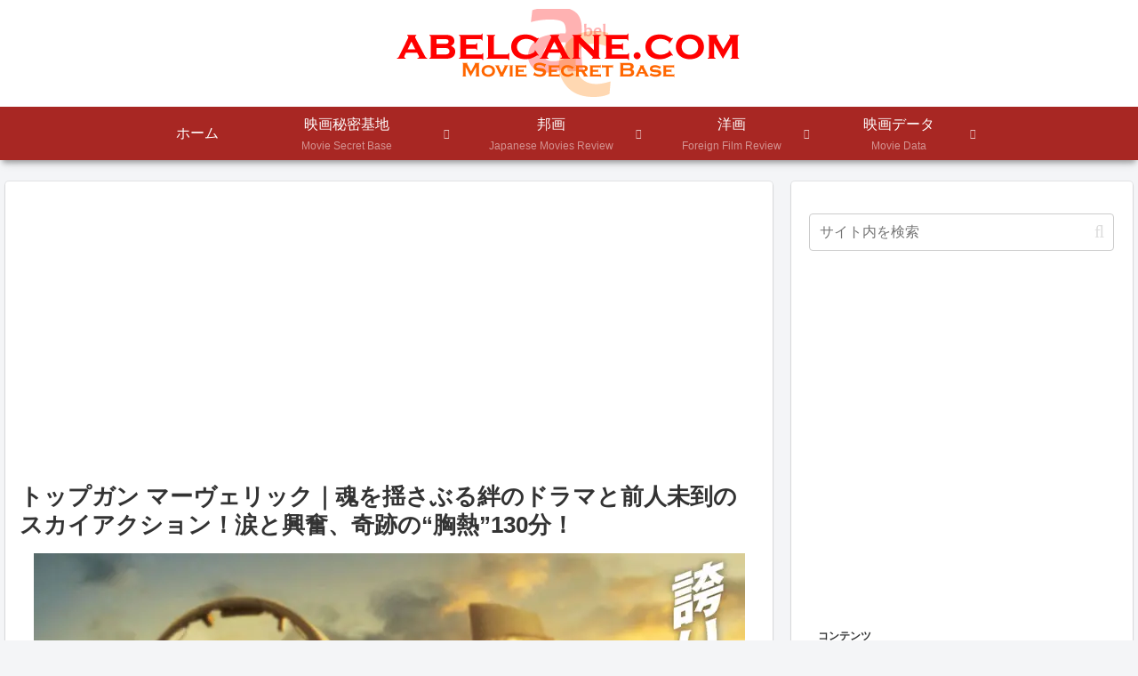

--- FILE ---
content_type: text/html; charset=utf-8
request_url: https://www.google.com/recaptcha/api2/anchor?ar=1&k=6Lc2dHghAAAAAI7Rqq5ZiDPKusGBCqC9bM-ABwJA&co=aHR0cHM6Ly93d3cuYWJlbGNhbmUuY29tOjQ0Mw..&hl=en&v=PoyoqOPhxBO7pBk68S4YbpHZ&size=invisible&anchor-ms=20000&execute-ms=30000&cb=gz1ugbtdrkic
body_size: 48564
content:
<!DOCTYPE HTML><html dir="ltr" lang="en"><head><meta http-equiv="Content-Type" content="text/html; charset=UTF-8">
<meta http-equiv="X-UA-Compatible" content="IE=edge">
<title>reCAPTCHA</title>
<style type="text/css">
/* cyrillic-ext */
@font-face {
  font-family: 'Roboto';
  font-style: normal;
  font-weight: 400;
  font-stretch: 100%;
  src: url(//fonts.gstatic.com/s/roboto/v48/KFO7CnqEu92Fr1ME7kSn66aGLdTylUAMa3GUBHMdazTgWw.woff2) format('woff2');
  unicode-range: U+0460-052F, U+1C80-1C8A, U+20B4, U+2DE0-2DFF, U+A640-A69F, U+FE2E-FE2F;
}
/* cyrillic */
@font-face {
  font-family: 'Roboto';
  font-style: normal;
  font-weight: 400;
  font-stretch: 100%;
  src: url(//fonts.gstatic.com/s/roboto/v48/KFO7CnqEu92Fr1ME7kSn66aGLdTylUAMa3iUBHMdazTgWw.woff2) format('woff2');
  unicode-range: U+0301, U+0400-045F, U+0490-0491, U+04B0-04B1, U+2116;
}
/* greek-ext */
@font-face {
  font-family: 'Roboto';
  font-style: normal;
  font-weight: 400;
  font-stretch: 100%;
  src: url(//fonts.gstatic.com/s/roboto/v48/KFO7CnqEu92Fr1ME7kSn66aGLdTylUAMa3CUBHMdazTgWw.woff2) format('woff2');
  unicode-range: U+1F00-1FFF;
}
/* greek */
@font-face {
  font-family: 'Roboto';
  font-style: normal;
  font-weight: 400;
  font-stretch: 100%;
  src: url(//fonts.gstatic.com/s/roboto/v48/KFO7CnqEu92Fr1ME7kSn66aGLdTylUAMa3-UBHMdazTgWw.woff2) format('woff2');
  unicode-range: U+0370-0377, U+037A-037F, U+0384-038A, U+038C, U+038E-03A1, U+03A3-03FF;
}
/* math */
@font-face {
  font-family: 'Roboto';
  font-style: normal;
  font-weight: 400;
  font-stretch: 100%;
  src: url(//fonts.gstatic.com/s/roboto/v48/KFO7CnqEu92Fr1ME7kSn66aGLdTylUAMawCUBHMdazTgWw.woff2) format('woff2');
  unicode-range: U+0302-0303, U+0305, U+0307-0308, U+0310, U+0312, U+0315, U+031A, U+0326-0327, U+032C, U+032F-0330, U+0332-0333, U+0338, U+033A, U+0346, U+034D, U+0391-03A1, U+03A3-03A9, U+03B1-03C9, U+03D1, U+03D5-03D6, U+03F0-03F1, U+03F4-03F5, U+2016-2017, U+2034-2038, U+203C, U+2040, U+2043, U+2047, U+2050, U+2057, U+205F, U+2070-2071, U+2074-208E, U+2090-209C, U+20D0-20DC, U+20E1, U+20E5-20EF, U+2100-2112, U+2114-2115, U+2117-2121, U+2123-214F, U+2190, U+2192, U+2194-21AE, U+21B0-21E5, U+21F1-21F2, U+21F4-2211, U+2213-2214, U+2216-22FF, U+2308-230B, U+2310, U+2319, U+231C-2321, U+2336-237A, U+237C, U+2395, U+239B-23B7, U+23D0, U+23DC-23E1, U+2474-2475, U+25AF, U+25B3, U+25B7, U+25BD, U+25C1, U+25CA, U+25CC, U+25FB, U+266D-266F, U+27C0-27FF, U+2900-2AFF, U+2B0E-2B11, U+2B30-2B4C, U+2BFE, U+3030, U+FF5B, U+FF5D, U+1D400-1D7FF, U+1EE00-1EEFF;
}
/* symbols */
@font-face {
  font-family: 'Roboto';
  font-style: normal;
  font-weight: 400;
  font-stretch: 100%;
  src: url(//fonts.gstatic.com/s/roboto/v48/KFO7CnqEu92Fr1ME7kSn66aGLdTylUAMaxKUBHMdazTgWw.woff2) format('woff2');
  unicode-range: U+0001-000C, U+000E-001F, U+007F-009F, U+20DD-20E0, U+20E2-20E4, U+2150-218F, U+2190, U+2192, U+2194-2199, U+21AF, U+21E6-21F0, U+21F3, U+2218-2219, U+2299, U+22C4-22C6, U+2300-243F, U+2440-244A, U+2460-24FF, U+25A0-27BF, U+2800-28FF, U+2921-2922, U+2981, U+29BF, U+29EB, U+2B00-2BFF, U+4DC0-4DFF, U+FFF9-FFFB, U+10140-1018E, U+10190-1019C, U+101A0, U+101D0-101FD, U+102E0-102FB, U+10E60-10E7E, U+1D2C0-1D2D3, U+1D2E0-1D37F, U+1F000-1F0FF, U+1F100-1F1AD, U+1F1E6-1F1FF, U+1F30D-1F30F, U+1F315, U+1F31C, U+1F31E, U+1F320-1F32C, U+1F336, U+1F378, U+1F37D, U+1F382, U+1F393-1F39F, U+1F3A7-1F3A8, U+1F3AC-1F3AF, U+1F3C2, U+1F3C4-1F3C6, U+1F3CA-1F3CE, U+1F3D4-1F3E0, U+1F3ED, U+1F3F1-1F3F3, U+1F3F5-1F3F7, U+1F408, U+1F415, U+1F41F, U+1F426, U+1F43F, U+1F441-1F442, U+1F444, U+1F446-1F449, U+1F44C-1F44E, U+1F453, U+1F46A, U+1F47D, U+1F4A3, U+1F4B0, U+1F4B3, U+1F4B9, U+1F4BB, U+1F4BF, U+1F4C8-1F4CB, U+1F4D6, U+1F4DA, U+1F4DF, U+1F4E3-1F4E6, U+1F4EA-1F4ED, U+1F4F7, U+1F4F9-1F4FB, U+1F4FD-1F4FE, U+1F503, U+1F507-1F50B, U+1F50D, U+1F512-1F513, U+1F53E-1F54A, U+1F54F-1F5FA, U+1F610, U+1F650-1F67F, U+1F687, U+1F68D, U+1F691, U+1F694, U+1F698, U+1F6AD, U+1F6B2, U+1F6B9-1F6BA, U+1F6BC, U+1F6C6-1F6CF, U+1F6D3-1F6D7, U+1F6E0-1F6EA, U+1F6F0-1F6F3, U+1F6F7-1F6FC, U+1F700-1F7FF, U+1F800-1F80B, U+1F810-1F847, U+1F850-1F859, U+1F860-1F887, U+1F890-1F8AD, U+1F8B0-1F8BB, U+1F8C0-1F8C1, U+1F900-1F90B, U+1F93B, U+1F946, U+1F984, U+1F996, U+1F9E9, U+1FA00-1FA6F, U+1FA70-1FA7C, U+1FA80-1FA89, U+1FA8F-1FAC6, U+1FACE-1FADC, U+1FADF-1FAE9, U+1FAF0-1FAF8, U+1FB00-1FBFF;
}
/* vietnamese */
@font-face {
  font-family: 'Roboto';
  font-style: normal;
  font-weight: 400;
  font-stretch: 100%;
  src: url(//fonts.gstatic.com/s/roboto/v48/KFO7CnqEu92Fr1ME7kSn66aGLdTylUAMa3OUBHMdazTgWw.woff2) format('woff2');
  unicode-range: U+0102-0103, U+0110-0111, U+0128-0129, U+0168-0169, U+01A0-01A1, U+01AF-01B0, U+0300-0301, U+0303-0304, U+0308-0309, U+0323, U+0329, U+1EA0-1EF9, U+20AB;
}
/* latin-ext */
@font-face {
  font-family: 'Roboto';
  font-style: normal;
  font-weight: 400;
  font-stretch: 100%;
  src: url(//fonts.gstatic.com/s/roboto/v48/KFO7CnqEu92Fr1ME7kSn66aGLdTylUAMa3KUBHMdazTgWw.woff2) format('woff2');
  unicode-range: U+0100-02BA, U+02BD-02C5, U+02C7-02CC, U+02CE-02D7, U+02DD-02FF, U+0304, U+0308, U+0329, U+1D00-1DBF, U+1E00-1E9F, U+1EF2-1EFF, U+2020, U+20A0-20AB, U+20AD-20C0, U+2113, U+2C60-2C7F, U+A720-A7FF;
}
/* latin */
@font-face {
  font-family: 'Roboto';
  font-style: normal;
  font-weight: 400;
  font-stretch: 100%;
  src: url(//fonts.gstatic.com/s/roboto/v48/KFO7CnqEu92Fr1ME7kSn66aGLdTylUAMa3yUBHMdazQ.woff2) format('woff2');
  unicode-range: U+0000-00FF, U+0131, U+0152-0153, U+02BB-02BC, U+02C6, U+02DA, U+02DC, U+0304, U+0308, U+0329, U+2000-206F, U+20AC, U+2122, U+2191, U+2193, U+2212, U+2215, U+FEFF, U+FFFD;
}
/* cyrillic-ext */
@font-face {
  font-family: 'Roboto';
  font-style: normal;
  font-weight: 500;
  font-stretch: 100%;
  src: url(//fonts.gstatic.com/s/roboto/v48/KFO7CnqEu92Fr1ME7kSn66aGLdTylUAMa3GUBHMdazTgWw.woff2) format('woff2');
  unicode-range: U+0460-052F, U+1C80-1C8A, U+20B4, U+2DE0-2DFF, U+A640-A69F, U+FE2E-FE2F;
}
/* cyrillic */
@font-face {
  font-family: 'Roboto';
  font-style: normal;
  font-weight: 500;
  font-stretch: 100%;
  src: url(//fonts.gstatic.com/s/roboto/v48/KFO7CnqEu92Fr1ME7kSn66aGLdTylUAMa3iUBHMdazTgWw.woff2) format('woff2');
  unicode-range: U+0301, U+0400-045F, U+0490-0491, U+04B0-04B1, U+2116;
}
/* greek-ext */
@font-face {
  font-family: 'Roboto';
  font-style: normal;
  font-weight: 500;
  font-stretch: 100%;
  src: url(//fonts.gstatic.com/s/roboto/v48/KFO7CnqEu92Fr1ME7kSn66aGLdTylUAMa3CUBHMdazTgWw.woff2) format('woff2');
  unicode-range: U+1F00-1FFF;
}
/* greek */
@font-face {
  font-family: 'Roboto';
  font-style: normal;
  font-weight: 500;
  font-stretch: 100%;
  src: url(//fonts.gstatic.com/s/roboto/v48/KFO7CnqEu92Fr1ME7kSn66aGLdTylUAMa3-UBHMdazTgWw.woff2) format('woff2');
  unicode-range: U+0370-0377, U+037A-037F, U+0384-038A, U+038C, U+038E-03A1, U+03A3-03FF;
}
/* math */
@font-face {
  font-family: 'Roboto';
  font-style: normal;
  font-weight: 500;
  font-stretch: 100%;
  src: url(//fonts.gstatic.com/s/roboto/v48/KFO7CnqEu92Fr1ME7kSn66aGLdTylUAMawCUBHMdazTgWw.woff2) format('woff2');
  unicode-range: U+0302-0303, U+0305, U+0307-0308, U+0310, U+0312, U+0315, U+031A, U+0326-0327, U+032C, U+032F-0330, U+0332-0333, U+0338, U+033A, U+0346, U+034D, U+0391-03A1, U+03A3-03A9, U+03B1-03C9, U+03D1, U+03D5-03D6, U+03F0-03F1, U+03F4-03F5, U+2016-2017, U+2034-2038, U+203C, U+2040, U+2043, U+2047, U+2050, U+2057, U+205F, U+2070-2071, U+2074-208E, U+2090-209C, U+20D0-20DC, U+20E1, U+20E5-20EF, U+2100-2112, U+2114-2115, U+2117-2121, U+2123-214F, U+2190, U+2192, U+2194-21AE, U+21B0-21E5, U+21F1-21F2, U+21F4-2211, U+2213-2214, U+2216-22FF, U+2308-230B, U+2310, U+2319, U+231C-2321, U+2336-237A, U+237C, U+2395, U+239B-23B7, U+23D0, U+23DC-23E1, U+2474-2475, U+25AF, U+25B3, U+25B7, U+25BD, U+25C1, U+25CA, U+25CC, U+25FB, U+266D-266F, U+27C0-27FF, U+2900-2AFF, U+2B0E-2B11, U+2B30-2B4C, U+2BFE, U+3030, U+FF5B, U+FF5D, U+1D400-1D7FF, U+1EE00-1EEFF;
}
/* symbols */
@font-face {
  font-family: 'Roboto';
  font-style: normal;
  font-weight: 500;
  font-stretch: 100%;
  src: url(//fonts.gstatic.com/s/roboto/v48/KFO7CnqEu92Fr1ME7kSn66aGLdTylUAMaxKUBHMdazTgWw.woff2) format('woff2');
  unicode-range: U+0001-000C, U+000E-001F, U+007F-009F, U+20DD-20E0, U+20E2-20E4, U+2150-218F, U+2190, U+2192, U+2194-2199, U+21AF, U+21E6-21F0, U+21F3, U+2218-2219, U+2299, U+22C4-22C6, U+2300-243F, U+2440-244A, U+2460-24FF, U+25A0-27BF, U+2800-28FF, U+2921-2922, U+2981, U+29BF, U+29EB, U+2B00-2BFF, U+4DC0-4DFF, U+FFF9-FFFB, U+10140-1018E, U+10190-1019C, U+101A0, U+101D0-101FD, U+102E0-102FB, U+10E60-10E7E, U+1D2C0-1D2D3, U+1D2E0-1D37F, U+1F000-1F0FF, U+1F100-1F1AD, U+1F1E6-1F1FF, U+1F30D-1F30F, U+1F315, U+1F31C, U+1F31E, U+1F320-1F32C, U+1F336, U+1F378, U+1F37D, U+1F382, U+1F393-1F39F, U+1F3A7-1F3A8, U+1F3AC-1F3AF, U+1F3C2, U+1F3C4-1F3C6, U+1F3CA-1F3CE, U+1F3D4-1F3E0, U+1F3ED, U+1F3F1-1F3F3, U+1F3F5-1F3F7, U+1F408, U+1F415, U+1F41F, U+1F426, U+1F43F, U+1F441-1F442, U+1F444, U+1F446-1F449, U+1F44C-1F44E, U+1F453, U+1F46A, U+1F47D, U+1F4A3, U+1F4B0, U+1F4B3, U+1F4B9, U+1F4BB, U+1F4BF, U+1F4C8-1F4CB, U+1F4D6, U+1F4DA, U+1F4DF, U+1F4E3-1F4E6, U+1F4EA-1F4ED, U+1F4F7, U+1F4F9-1F4FB, U+1F4FD-1F4FE, U+1F503, U+1F507-1F50B, U+1F50D, U+1F512-1F513, U+1F53E-1F54A, U+1F54F-1F5FA, U+1F610, U+1F650-1F67F, U+1F687, U+1F68D, U+1F691, U+1F694, U+1F698, U+1F6AD, U+1F6B2, U+1F6B9-1F6BA, U+1F6BC, U+1F6C6-1F6CF, U+1F6D3-1F6D7, U+1F6E0-1F6EA, U+1F6F0-1F6F3, U+1F6F7-1F6FC, U+1F700-1F7FF, U+1F800-1F80B, U+1F810-1F847, U+1F850-1F859, U+1F860-1F887, U+1F890-1F8AD, U+1F8B0-1F8BB, U+1F8C0-1F8C1, U+1F900-1F90B, U+1F93B, U+1F946, U+1F984, U+1F996, U+1F9E9, U+1FA00-1FA6F, U+1FA70-1FA7C, U+1FA80-1FA89, U+1FA8F-1FAC6, U+1FACE-1FADC, U+1FADF-1FAE9, U+1FAF0-1FAF8, U+1FB00-1FBFF;
}
/* vietnamese */
@font-face {
  font-family: 'Roboto';
  font-style: normal;
  font-weight: 500;
  font-stretch: 100%;
  src: url(//fonts.gstatic.com/s/roboto/v48/KFO7CnqEu92Fr1ME7kSn66aGLdTylUAMa3OUBHMdazTgWw.woff2) format('woff2');
  unicode-range: U+0102-0103, U+0110-0111, U+0128-0129, U+0168-0169, U+01A0-01A1, U+01AF-01B0, U+0300-0301, U+0303-0304, U+0308-0309, U+0323, U+0329, U+1EA0-1EF9, U+20AB;
}
/* latin-ext */
@font-face {
  font-family: 'Roboto';
  font-style: normal;
  font-weight: 500;
  font-stretch: 100%;
  src: url(//fonts.gstatic.com/s/roboto/v48/KFO7CnqEu92Fr1ME7kSn66aGLdTylUAMa3KUBHMdazTgWw.woff2) format('woff2');
  unicode-range: U+0100-02BA, U+02BD-02C5, U+02C7-02CC, U+02CE-02D7, U+02DD-02FF, U+0304, U+0308, U+0329, U+1D00-1DBF, U+1E00-1E9F, U+1EF2-1EFF, U+2020, U+20A0-20AB, U+20AD-20C0, U+2113, U+2C60-2C7F, U+A720-A7FF;
}
/* latin */
@font-face {
  font-family: 'Roboto';
  font-style: normal;
  font-weight: 500;
  font-stretch: 100%;
  src: url(//fonts.gstatic.com/s/roboto/v48/KFO7CnqEu92Fr1ME7kSn66aGLdTylUAMa3yUBHMdazQ.woff2) format('woff2');
  unicode-range: U+0000-00FF, U+0131, U+0152-0153, U+02BB-02BC, U+02C6, U+02DA, U+02DC, U+0304, U+0308, U+0329, U+2000-206F, U+20AC, U+2122, U+2191, U+2193, U+2212, U+2215, U+FEFF, U+FFFD;
}
/* cyrillic-ext */
@font-face {
  font-family: 'Roboto';
  font-style: normal;
  font-weight: 900;
  font-stretch: 100%;
  src: url(//fonts.gstatic.com/s/roboto/v48/KFO7CnqEu92Fr1ME7kSn66aGLdTylUAMa3GUBHMdazTgWw.woff2) format('woff2');
  unicode-range: U+0460-052F, U+1C80-1C8A, U+20B4, U+2DE0-2DFF, U+A640-A69F, U+FE2E-FE2F;
}
/* cyrillic */
@font-face {
  font-family: 'Roboto';
  font-style: normal;
  font-weight: 900;
  font-stretch: 100%;
  src: url(//fonts.gstatic.com/s/roboto/v48/KFO7CnqEu92Fr1ME7kSn66aGLdTylUAMa3iUBHMdazTgWw.woff2) format('woff2');
  unicode-range: U+0301, U+0400-045F, U+0490-0491, U+04B0-04B1, U+2116;
}
/* greek-ext */
@font-face {
  font-family: 'Roboto';
  font-style: normal;
  font-weight: 900;
  font-stretch: 100%;
  src: url(//fonts.gstatic.com/s/roboto/v48/KFO7CnqEu92Fr1ME7kSn66aGLdTylUAMa3CUBHMdazTgWw.woff2) format('woff2');
  unicode-range: U+1F00-1FFF;
}
/* greek */
@font-face {
  font-family: 'Roboto';
  font-style: normal;
  font-weight: 900;
  font-stretch: 100%;
  src: url(//fonts.gstatic.com/s/roboto/v48/KFO7CnqEu92Fr1ME7kSn66aGLdTylUAMa3-UBHMdazTgWw.woff2) format('woff2');
  unicode-range: U+0370-0377, U+037A-037F, U+0384-038A, U+038C, U+038E-03A1, U+03A3-03FF;
}
/* math */
@font-face {
  font-family: 'Roboto';
  font-style: normal;
  font-weight: 900;
  font-stretch: 100%;
  src: url(//fonts.gstatic.com/s/roboto/v48/KFO7CnqEu92Fr1ME7kSn66aGLdTylUAMawCUBHMdazTgWw.woff2) format('woff2');
  unicode-range: U+0302-0303, U+0305, U+0307-0308, U+0310, U+0312, U+0315, U+031A, U+0326-0327, U+032C, U+032F-0330, U+0332-0333, U+0338, U+033A, U+0346, U+034D, U+0391-03A1, U+03A3-03A9, U+03B1-03C9, U+03D1, U+03D5-03D6, U+03F0-03F1, U+03F4-03F5, U+2016-2017, U+2034-2038, U+203C, U+2040, U+2043, U+2047, U+2050, U+2057, U+205F, U+2070-2071, U+2074-208E, U+2090-209C, U+20D0-20DC, U+20E1, U+20E5-20EF, U+2100-2112, U+2114-2115, U+2117-2121, U+2123-214F, U+2190, U+2192, U+2194-21AE, U+21B0-21E5, U+21F1-21F2, U+21F4-2211, U+2213-2214, U+2216-22FF, U+2308-230B, U+2310, U+2319, U+231C-2321, U+2336-237A, U+237C, U+2395, U+239B-23B7, U+23D0, U+23DC-23E1, U+2474-2475, U+25AF, U+25B3, U+25B7, U+25BD, U+25C1, U+25CA, U+25CC, U+25FB, U+266D-266F, U+27C0-27FF, U+2900-2AFF, U+2B0E-2B11, U+2B30-2B4C, U+2BFE, U+3030, U+FF5B, U+FF5D, U+1D400-1D7FF, U+1EE00-1EEFF;
}
/* symbols */
@font-face {
  font-family: 'Roboto';
  font-style: normal;
  font-weight: 900;
  font-stretch: 100%;
  src: url(//fonts.gstatic.com/s/roboto/v48/KFO7CnqEu92Fr1ME7kSn66aGLdTylUAMaxKUBHMdazTgWw.woff2) format('woff2');
  unicode-range: U+0001-000C, U+000E-001F, U+007F-009F, U+20DD-20E0, U+20E2-20E4, U+2150-218F, U+2190, U+2192, U+2194-2199, U+21AF, U+21E6-21F0, U+21F3, U+2218-2219, U+2299, U+22C4-22C6, U+2300-243F, U+2440-244A, U+2460-24FF, U+25A0-27BF, U+2800-28FF, U+2921-2922, U+2981, U+29BF, U+29EB, U+2B00-2BFF, U+4DC0-4DFF, U+FFF9-FFFB, U+10140-1018E, U+10190-1019C, U+101A0, U+101D0-101FD, U+102E0-102FB, U+10E60-10E7E, U+1D2C0-1D2D3, U+1D2E0-1D37F, U+1F000-1F0FF, U+1F100-1F1AD, U+1F1E6-1F1FF, U+1F30D-1F30F, U+1F315, U+1F31C, U+1F31E, U+1F320-1F32C, U+1F336, U+1F378, U+1F37D, U+1F382, U+1F393-1F39F, U+1F3A7-1F3A8, U+1F3AC-1F3AF, U+1F3C2, U+1F3C4-1F3C6, U+1F3CA-1F3CE, U+1F3D4-1F3E0, U+1F3ED, U+1F3F1-1F3F3, U+1F3F5-1F3F7, U+1F408, U+1F415, U+1F41F, U+1F426, U+1F43F, U+1F441-1F442, U+1F444, U+1F446-1F449, U+1F44C-1F44E, U+1F453, U+1F46A, U+1F47D, U+1F4A3, U+1F4B0, U+1F4B3, U+1F4B9, U+1F4BB, U+1F4BF, U+1F4C8-1F4CB, U+1F4D6, U+1F4DA, U+1F4DF, U+1F4E3-1F4E6, U+1F4EA-1F4ED, U+1F4F7, U+1F4F9-1F4FB, U+1F4FD-1F4FE, U+1F503, U+1F507-1F50B, U+1F50D, U+1F512-1F513, U+1F53E-1F54A, U+1F54F-1F5FA, U+1F610, U+1F650-1F67F, U+1F687, U+1F68D, U+1F691, U+1F694, U+1F698, U+1F6AD, U+1F6B2, U+1F6B9-1F6BA, U+1F6BC, U+1F6C6-1F6CF, U+1F6D3-1F6D7, U+1F6E0-1F6EA, U+1F6F0-1F6F3, U+1F6F7-1F6FC, U+1F700-1F7FF, U+1F800-1F80B, U+1F810-1F847, U+1F850-1F859, U+1F860-1F887, U+1F890-1F8AD, U+1F8B0-1F8BB, U+1F8C0-1F8C1, U+1F900-1F90B, U+1F93B, U+1F946, U+1F984, U+1F996, U+1F9E9, U+1FA00-1FA6F, U+1FA70-1FA7C, U+1FA80-1FA89, U+1FA8F-1FAC6, U+1FACE-1FADC, U+1FADF-1FAE9, U+1FAF0-1FAF8, U+1FB00-1FBFF;
}
/* vietnamese */
@font-face {
  font-family: 'Roboto';
  font-style: normal;
  font-weight: 900;
  font-stretch: 100%;
  src: url(//fonts.gstatic.com/s/roboto/v48/KFO7CnqEu92Fr1ME7kSn66aGLdTylUAMa3OUBHMdazTgWw.woff2) format('woff2');
  unicode-range: U+0102-0103, U+0110-0111, U+0128-0129, U+0168-0169, U+01A0-01A1, U+01AF-01B0, U+0300-0301, U+0303-0304, U+0308-0309, U+0323, U+0329, U+1EA0-1EF9, U+20AB;
}
/* latin-ext */
@font-face {
  font-family: 'Roboto';
  font-style: normal;
  font-weight: 900;
  font-stretch: 100%;
  src: url(//fonts.gstatic.com/s/roboto/v48/KFO7CnqEu92Fr1ME7kSn66aGLdTylUAMa3KUBHMdazTgWw.woff2) format('woff2');
  unicode-range: U+0100-02BA, U+02BD-02C5, U+02C7-02CC, U+02CE-02D7, U+02DD-02FF, U+0304, U+0308, U+0329, U+1D00-1DBF, U+1E00-1E9F, U+1EF2-1EFF, U+2020, U+20A0-20AB, U+20AD-20C0, U+2113, U+2C60-2C7F, U+A720-A7FF;
}
/* latin */
@font-face {
  font-family: 'Roboto';
  font-style: normal;
  font-weight: 900;
  font-stretch: 100%;
  src: url(//fonts.gstatic.com/s/roboto/v48/KFO7CnqEu92Fr1ME7kSn66aGLdTylUAMa3yUBHMdazQ.woff2) format('woff2');
  unicode-range: U+0000-00FF, U+0131, U+0152-0153, U+02BB-02BC, U+02C6, U+02DA, U+02DC, U+0304, U+0308, U+0329, U+2000-206F, U+20AC, U+2122, U+2191, U+2193, U+2212, U+2215, U+FEFF, U+FFFD;
}

</style>
<link rel="stylesheet" type="text/css" href="https://www.gstatic.com/recaptcha/releases/PoyoqOPhxBO7pBk68S4YbpHZ/styles__ltr.css">
<script nonce="y6GO8byclXLxuLinsoizjg" type="text/javascript">window['__recaptcha_api'] = 'https://www.google.com/recaptcha/api2/';</script>
<script type="text/javascript" src="https://www.gstatic.com/recaptcha/releases/PoyoqOPhxBO7pBk68S4YbpHZ/recaptcha__en.js" nonce="y6GO8byclXLxuLinsoizjg">
      
    </script></head>
<body><div id="rc-anchor-alert" class="rc-anchor-alert"></div>
<input type="hidden" id="recaptcha-token" value="[base64]">
<script type="text/javascript" nonce="y6GO8byclXLxuLinsoizjg">
      recaptcha.anchor.Main.init("[\x22ainput\x22,[\x22bgdata\x22,\x22\x22,\[base64]/[base64]/[base64]/[base64]/[base64]/UltsKytdPUU6KEU8MjA0OD9SW2wrK109RT4+NnwxOTI6KChFJjY0NTEyKT09NTUyOTYmJk0rMTxjLmxlbmd0aCYmKGMuY2hhckNvZGVBdChNKzEpJjY0NTEyKT09NTYzMjA/[base64]/[base64]/[base64]/[base64]/[base64]/[base64]/[base64]\x22,\[base64]\x22,\[base64]/ClAMtwpQ4Q8OBw68YwqwlBsOUWcKUw7bDoMKWXcKcwrABw5jDgcK9MiQzL8K5CRLCj8O8wrxPw55FwrQewq7DrsOce8KXw5DCs8Kxwq0xYXTDkcKNw6rCkcKMFAlsw7DDocKwF0HCrMOcwrzDvcOpw5zCuMOuw40ow7/ClcKCWsO6f8OSIw3DiV3CssK1XiHCv8OYwpPDo8OaL1MTFVAew7tHwoBVw4JrwqpLBH3CmnDDngPCjn0jZcOvDCg2wqU1wpPDtRjCt8O4wol2UsK3QgjDgxfCp8KiS1zCiXHCqxUKV8OMVkImWFzDm8Ohw58awoghScO6w7/CmHnDisOiw7wxwqnCg3jDphkxfAzChmo+TMKtD8K4O8OGTsO6JcOTe07DpMKoBsO2w4HDnMKMNsKzw7dULG3Cs0zDnzjCnMOkw6VJInDCjCnCjGFawoxVw7xnw7dRTVFOwrkAD8OLw5ltwqpsEWbCgcOcw7/DiMO9wrwSXhLDhhwMG8OwSsOHw4UTwrrClcOLK8ORw7HDgWbDsSzCiFbCtHHDlMKSBHLDkwpnAVDChsOnwp3DvcKlwq/CvsO3wprDkCVHeCxDwovDrxlhY2oSBnEpUsO0wrzClREpwp/Dnz1awrBHRMK3HsOrwqXCscODRgnDn8KXEVIjwofDicOHZBkFw491ScOqwp3Di8ODwqc7w6h7w5/Cl8K0GsO0K0QILcOkwpgjwrDCucKbTMOXwrfDk2zDtsK7dMKyUcK0w5dhw4XDhTtAw5LDnsOzw73DklHCi8O3dsK6M29UMz4FZxNdw7Foc8KoGsO2w4DCn8Orw7PDqyLDhMKuAlvCmkLCtsO4wrR0GzUawr10w7p4w43CscOsw5DDu8KZR8OiE3UXw6IQwrZvwrQNw7/DpMObbRzClMKdfmnCvgzDswrDv8OlwqLCsMOne8KyR8Okw5UpP8O3C8KAw4MlbmbDo1vDtcOjw53DiGICN8KWw7wGQ3ETXzMMw4vCq1jCh1gwPlHDqULCj8KIw4vDhcOGw5TCm3hlwojDmkHDocOGw7TDvnV/w7VYIsOtw7LCl0kIwo/DtMKKw5JJwofDrnzDjE3DuGLCsMOfwo/[base64]/w6E1BMKPw4Yiw59Lw7fCtT56wovChMOYdXfDgiE6Bwk8w659HcKKZiAHw6hTw6DDjcONEMOCbcKlfg3CgsKCUQTCkcKGPlgTMcOBw73DpAnDpm0cF8KvWkTDisK8VXsgVMOvw7DDisOGHWRPwr/DtgrDtMKKwp3CocOUw7IGwrTDqVwmw5V7wr5Cw7shenXCp8KxwrYzwpkiPFlXw4YVAcO/[base64]/Dj8KmIT0way0Dw5ALwrwHw4nDp8KGPGTCqsObwqwscWAmw5RYw5jDhsOOw7YvAcOgwrnDn3rDtHFAAMOEwopmHcKCaUzChMKqwrd3woHCssOAXALDssOVwoEIw6k8w5rDmgs3fMOZOTBzAmzChsKubjMrwp3CiMKmK8OTwp3Cgi4KU8KQJcOYw5zDiUtWXE/CiTxXRcKlEMKrw7xYIhLCoMKwD2dNVQNrZB5FVsOJL23DgxPDiFgzwrLCkndvw5V5w77CumnDsHQgD3vCv8OSXl/Cliohw7jCgGLCscOcTMOgFgV4wq3DpU3CvWoAwrjCoMKIEcODFsOuwq3Dr8O1flBDNlvCssOZBHHDm8KEDMOAd8OMSgXCjAF6w4jDsCvCmB7DmhgSwqvDr8KawpTDimJwTsOAw5QONkYjwotQw64IX8Oow7EHw5UVIldXwohbSsOCw5nDksOxw4MADsO8w5/[base64]/Crlx+SMOfJU7DphdvA8OORsOAwrxmDsO2esOsTsOsw6cLfiU8SR/ChWTCgBHCsVVWIXbDj8KXwprDjMOzBRPClx7CncOyw6PDghLDscOtwpVhcQnCsEdKHXjCkcKmX0hRwqHCiMKOXGtuZ8KSYkTDt8KzaFPDn8K2w7RWDGl1AcOkBcK/KiF3AVDDtm7CvA80w73DosKkwoFmeSzCq1daFMK5w6LCkxfCoinCmMKgLcKqwppHQ8KLfXwIw7llUcKdMSRkwr3DnEsJfiJ+w53DolIMwqkXw4MiVnIMaMKhw5t/[base64]/[base64]/w5vDpcKRMRgUw7fCvMKHwpIcaMONRQUWw5k5QEHDosOnw75VfMOOVCsMw6DCiUs/ZVdXW8ObwoTDvgZZw6cZIMK4PMO5w47Di33Ck3PCqcOpbcK2bAnClsOpwqjCuE5Rwrx1w6o3EMKEwqMffxHCgmgsYj1UVsKkwrvCqwU0U1oIwrXCqsKIcMOTwoHDomTChm3CgsOxwqYNbB5fwrYGF8KdMcOYw7LDiVk3WsKpwp1IacOtwqHDvwrDqHLCg3kpfcO2w5Y/wpxGwrBVd1zCksOEEn1+SsKYD3k0wr9QJFLCvsOxwoEHYsOpwoIbw53Dg8Oyw6xtw6TDrRjCrsOyw7kPw4/DksKfwrRDwpcZcsKoHsKiEj51wr3DksOiw6fDnlPDnQY2w4jDmHsiCcObBlg6w5IAwq9qEBHDhDdZw6JEwpjCi8KVwpDCuHdmY8Ktw7/CusKhLsOKNsOpw4Y9wpTCgcKXR8OlYcOfasKjVhTDrg5Ww5rDnsKzw57DqCTCn8Oyw4tzFFTDhFFuw4ddal3DlwTDuMKleBpfCMKRP8Kyw4zDlxtyw6PDgynDkx3DoMO0wro1NXfChcKpcDJgwrIlwoAyw7PCh8KrWAFGwprDscKpw5cMaiHDmsONw4/Dhht9wpHCksK4ZAAyYMOhTMKyw4zDiB3DoMOqwrPCkcOaBsOKTcKCDsOqwpbDtGnDvGIHwo7ClmkXOA17w6MVcXV6wqHCkErCqsK7FcOdKMOZScO8w7bCscKseMKswq7Dv8OJP8Okw7/DkMKYEwfDjy3DpXrDpA9kUCsDw4zDiwLCoMOEw6TCqsK2woslCcOQwqxYPWtswrMtwod1woDDsgcbwqbDiz83M8OBwpbCosKhZ3zCmsOcHcKdX8K4Nw4+a27Cr8KGUMKDwpx/w7bClRs9w7ozw5PCv8OAS2UXSwIcw7nDnRbCv23CnH7DrsO4JcKXw4LDrgjDkMK+SjDDhAN8w6oyXsK+wpHDh8OdScOywqTCpsK1I2PCgWvCsk/CoHnDgAkuw7gsGsO7WsKKw6k/Y8KdwrHCvMOkw5hJDWrDlMOyNGZ7IcOzZcODSHjCn0PCjsKKw7sDZx3Clhtfw5UBO8OGK1lzwoLDssOFF8K4w6fCnw1qVMKNdmhGRcO1f2PDs8KjcSnDjcOUwokeWMKLw4rCpsOSFUpUazHDmApoPsKkMz/CjsKHwpXCsMOiLMKIw6xrVsK1XsOFenYIJD7DtUxrw6E0woDDp8OfCsODR8OJXXJYUzTCmSYnwobCpkHDtwpeW19ow6Mkc8Ogw79RUlvCk8OSbcOjVcOfGcKlfFV+eh3Dg0LDr8O8XcKjIMOEw43CvE3CtsKZf3cQDn7DnMO/U1RRHVA7ZMKww5/[base64]/w47DgHAmD8ODN8KXw4/DiMO5wrzDucKfwoA3e8ONwoXCvMKKV8K0w48IMsKTw53CscOoeMKQEAPCsTvDj8OJw655Z08ARcKIw5DCmcKxwrJPw5RTw7w2wpRewoBSw68JB8KmIXMTwobCjMOKwqvCisK7akIqwo/Cg8KMw7NXbnnCv8KcwoljRsKhKlp3aMK9eSBKw6UgNcKwUnRaJ8KCwoJCD8KdbSjCmy8xw4h7wqHDs8O+w6vCgXPCkcOLPcKxwp3Dj8K3YSPDscK/wofCtxzCs3oVw6bDiRhew4pCYS/CocKywrfDr0vCh0fCjMKwwrgbw4ELw5sCw6MiwoXDgCIzDsOMd8OWw6LCvC16w6RxwrZ8BcOPwo/CuATCt8KdKsO9XsKqwrXDvEzDoiIcwpfClsO6wogaw6NCw7jCtcOfTDjDgG19TkzDsBPCvRTDsRkYPDrClMOCLh5WwofChQfDhsOrBcK9OGx0RcOtbsK4w7HCnl3CpcKQS8Oxw5DCgcKtw45eOHrCt8Kswrt/w4rDh8KdN8Krd8Kawr/DvsOewrc8SMOAb8KdU8OuwoQyw45mXngqBifCs8KpIXnDjMOKw6hYw6nDhsOSSUfDhEp/wpfCtR8wEHAGaMKLdcKYT0cZw7nDtFAWw63CmnVLe8KxfTHCk8OBwpQLw5oIw5MpwrDCgcKbwoTCuGvCoF9Lw4ladMO/[base64]/DjAXClcKtdMK4PU9xw5ZYICLDk8KtwrE2ccK5MsKkw4vDtQPCuCHDvwRFKsKrOcKPw5zDo37Cn3oxdT3Ckwcxw7tBw5lSw63CskzDmMOcIxDDq8OKw6toQsK7wo7DnErCocOUwplXw45Se8O6PcOGAcOjOMKvWsOELRXDq0/DnsOLw4/[base64]/[base64]/CqcKFUQHCrBFqd8OWNcOkwqhvw4bCj8OyWVxqSMOdZsOOH8OHw7E6wonCosO4MMK/AMOEw7dRAx9Uw5M1wop1ezcAL1LCq8K5ek7DksKhwojCvhLDpMKHwpXDsi87fjAGw43Du8K+O0sYwqF9EyM+JCnDkA45w5PCosOpFWM4QDFRw5/CuALCoDrCisK4w7HCpwBsw7Vdw4FfCcOBw5bDkF96wqc0KFpgw4ECLcOqKDvCowUlw58Ow7jCnHJKMw90wpkESsO+En1RAMKOQMK/Fl5Sw7/[base64]/CrwoWw6MNw5kSw7cBw7waw6Y7wqM8woPDiQjClztlw63DmGFBDzg0cXwxwrVvMQ0jc3PCiMOpw6nCkn/DikfClDjCjkU0FVlbZ8OswrPDoDsGRsONw6Qfwo7CucOdw7puwr9CF8O8acKoOAPCisOFw7wydcOXw4dswpPDmnXDtcO6PkjCsFQvUC/Co8OnZMKuw4kMwoXDvsOdw4/[base64]/Dv8KUw6I8wofCqlzDmgI7wpECKsKFw6cRwrU/c3fCmMKZwq4LwqDDvHrCn3xQQwDCssOcNUAGw5c5wolaZCXDnSnDi8OKwr0cw4jCnB8tw5R1wrFDYyTCo8Kuwq9bwqIswrx8w6ljw6o8wp0UZCArwqHCql7Dh8KTw4DCvWseDsO1w7bCnsKnbGQsKW/Cg8K3Z3TCosOtUMKtwrTChRdrJsKWwrkgG8OQw5pRb8OUIsKzZkBxwobDpMO+wqHCq1I0wqVDwrTCpTrDtcOfVFVww6xgw61RXCLDusOrclnChS4twp1dw6g7XMOVVms1w7fCtcKsGMKOw6dlw6hLXzlafB7DvVwrBsOjSDnDnMOVSMKbUQYZE8OqNsOow7/DtSLDncOFwpglw7FGIxtFw4bChhEYQMO4wpg/wrTCr8KUUXgrwoLDnD9jw7XDlRd3LVnDq2zDoMOMFF1qw4bDl8Ocw5UqwqbDn2DCpkrCsSLDk3I0AFLCiMKxw5JpAsKrLSlPw5g/w7cqwobDtBQKA8Ozw5TDjMKpw7/CuMK7I8KQa8OJB8OyNcKgBcKnw5DCisOoOsK9YXRwwqPChsKmEsOyfsOqXSDDrhvCmsK8wpXDk8OODi1Tw6fDv8Ocwqclw6PCusO/worDi8KyCmjDo1DCgEbDv3vCjcKiLG3Dk30eY8OFw5g9IsODAMOfw40Fw5LDp3bDuDkRw6LCrsOKw6s2BcKvZicNPcODO17DryDDmcO+ZS0FI8KabCBdwqsJYTLDgE0PGEjCk8O0wqEFTT7Cg1fCiE3DpHUqw6dTw5/Du8K4woTCuMKNw7jDvw3Co8KwGELCgcOIOMK1wqMnFsKQaMOowpInw6MLNhXDpCfDil0FTcKQCEjCgRTDu1kZbUxSw6gbw4JCwoxMw5jDrnHCi8KIw4IVIcKFM2/DlTxWwqLDpsOicl1ZVMO6QsOmQVPDtMKISR1uw5cJK8KsdsKmFAh5c8OJw7LDikVbw6QhwoLCoiTCphnCoT8MQ17ClsOJwrPCh8OIbE/CksOYEhUvNiEAw7PDkMO1Y8KRam/CqMOEPFR3QiRaw5Q9WcOTwobCg8O8wq1fc8OGelYuwp/CpjV5LMOowqfCiFV7Vhp7wqjDn8O4DcK2w4TCgwsmHcKIVw/DiHDCmx0Mwq0WTMOvdsORwrrCjRfDng5EFcOQwrQjRMOiw6HDtsK8w7F8J0E0wozCiMOqOhVsUB7DkhIZUsOYL8KzJ0FKw6LDlivDgsKNLMOFW8K/O8O5bMK8M8Onw60Mwp0/[base64]/w5TCncKIwrLCrmVhK8KwwrIOw6MUEsK6wobDncKmbC3Cv8OreiDDkcKxPW3CtcKEwpHDsVPDugjCvcOqwq5Fw6TChMOVKWbDtBTCmlTDucOdwojDuyzDqkkow64hLMOiesKiw4PDvyfDiA/[base64]/CjWbCm8KswqxEw61UQMKvw5rDniDDpMO9woJJw5HDksOkw7bDgAHDs8Kqw7cBS8OoTirCp8OHw41HYzh7w5kEVcOBworCjVTDkMO4w6HCuy3CvMOAUVPDgm/CoGLCri1iIsK5QMK1esORFsOEw4F2a8Oral9fwqxqEcK4w5/DsjsKEEtcKARgw6zDkcOuw48eaMKzDig5dVhcQcK9P3cCLHthNgoVwqQRTcKnw48fw7rCvcOPwqohfh5KZcKGw6xFw7nDrMOSZsKhZsO3w5bDl8KGB05fwoLCh8KNf8K/[base64]/CsMOqOzzCmSvDgcKRwqR2WcO4CAxnw5RrwrfDnMK0w5BGNQcQw5HCscKGZ8Olwo7DmcOow4lSwp42KTFpIwPDgMKLMUTCmMOTw4zCqDnCpR/ChMK1IcKNw6FVwqnDrVh3IhsqwqzDsBLCncKcwqDCimpUwp8jw5N8a8OUwqTDusO3GcKdwrwmw5djw54OZHlRNDbCulHDt3PDr8OKPsKuNigNw5FiEcO3ITNRwr3Dq8OBXTHCocKBAD51csKyRcKHP07DrkA2w61HCVjDjCk1EVTCgMK3L8O5w5/DkHsow55Gw71NwqXDqx8twobDvMOHwq54wozDg8OHw7RRcMOkwp/DphMyTsKePMOCLx4Lw5Z8SDHDscOlR8K7w5JITsK3bSTDrVbCs8Olwq3CucKhw6R9MsKTDMKVwpLDh8OBw5Faw4XCux3CkcK4w7wkcjQQOjoaw5TCs8KXT8KdQsKrAm/Cpn3CqsOVw74pwrJeUMO5aRd9w4nCjMKqTlgVcWfCqcKoFinDnWsSesOYEcOeIy8+wpXDvMO3wrnDu2g7fMO+w5PCrsKUw6EQw7h1w6dXwpHClsOPHsOEEsO2wrs0wpsvH8KXBGYyw7DCmiZaw5TCtSlZwp/Ds1bCgnUvw6nCssOdwqBNNQvDnsOGw6UnHcOGR8KAw6kNJ8OqGk8/VEzDpcK1c8OCJcO7HwpCTcOPHMKBTmRHKCHDiMOKw4dsYsOfX0s0Q3Uxw4zDs8OwWEvDvDTCsQXDmz7CmsKFw5I1CcOfwrLDiDzClcOqEBLCuQpHYVFQE8K9T8KyQRnDgClWw4UnBTXDh8KAw5fCj8K/PgAcw5/DokxWaC7CpsKmwpDCusOFw4PCmcKuw77DhMOYwqpQbDLCuMKUO2B4CsO6w71ew6DDmsOnw7fDpknDgcO8wrLCocKawrIAecKwJnDDlcKMc8KsRsOBw4TDvhJrwoxVwpl3RcKZCDLDtsKVw6DCpUTDpMOUwrLCgcOxTE80w4/[base64]/woXDtSwcARnDnsOYdXoBcih9wo3CtX1ODnM3wpxMFsKDwqoSXcKFwq40w7oMT8OuwrfDvXk7wpjDnFLCmMKqUEzDvcK1UsKWT8OZwqjDp8KOeEQCwoHDixpQRsK6wrRYNyLDqzFYw5lXeT98w5zChDZ/wqHDhcOoacKDwpjCmCTDn3APw6TDrhsveGNSQm/CjjwgAsO0VljDtMOywq0LaStXwps/[base64]/CvDfCmGMMZEU8w5/CmVzCqMOMFxXCpsK6WMOCWsKDb0XCgcO5wqPDv8OyVCfClWLDq2Q5w4LCocKWw6rCmsK/wqlhQwLDo8KjwrZsPMO6w6/Dly3Dv8OJwoXDqW5YVcOIwqMWI8KDw5/Cm1R5S1HDkG4cw6fDhcKxw7QuQXbCul5jw7XCkyIaHmzDk0tNZcOPwolkP8OYQgdSw5XCusKjw4zDgMOnw7LDj2LCisOEwr7DjRHDl8Ojw4PDncKiw4V/[base64]/w79EAcORIVzCg17CrXLCmsKmw4/CpAY+w5ZfNcKMbMKUCsKbQ8OMTSjCnMOMwpArcQnDoV5Kw4vCohJuw6lHblt0w5AqwoZewqvDhMOfe8K2Um0Qw54zS8K9wpzDhsK8TljCpT4yw4YHwpzDpMOvIy/CksOyKgXDt8Ozwo3Ds8OTw4TCkMOecMOGFATCjMKDIsOgwpYgAjfDr8OCwq14dsKbwo/DtDIpfsK9Y8KAwq/[base64]/w5clF8K0wpbDpCXDjcKLGS/DrkTCvcKZE8Kdw5DDmsKAw7NEw5Upw6UGw6YvwqLCmGdiw73CmcOrfzoMw40bwp87w5Urw6leJ8Kaw7zClxxyIMOSLsOpw4fDosK/GTfDvlrCrcO5RcKkRknDocOnwqHDtcOaYEXDhFkOwqJqwpDCqx91wroKaTnCicKpLsOcwqPCmRp1w7sQLSnDlRvCthBYD8KlIEPDtyXDshTDjsKfS8O7VHjDhsKXHCQtKcKsV3/Dt8KfF8O/MMO7wqNNMCbDt8KDGsOVS8OvwrXDrsKtwpbDqU3ChlIdH8OMYm3Cp8Ktwq0KwpXCvMKewr3Ciioqw64lwonCt2zDviNtOSccGcOKwpnCicO9A8ORe8OcT8KURiVZUzRMGsKLwolAbh/Dg8KLwojCuXElw4bCoVdYd8KRTyfDicKHw4DDsMO5CSBgH8KtQnvCt1ADw4zCgsKoIMOyw5zDoSnCkT7DmFnDuS7CtcOMw73DmMKGw6AGwqfDlF/DrMOlKy5hwqAlw5DDt8K3wobDmMO/[base64]/[base64]/DpMKcSSLCpMKkS8OnwrjDpmbDksO0w6XDoCdWw78sw43CpcOdwrXDr0tWbTrDkF7DtsKpJcOWDwpYGTsTcMKowqt7w6bCoXsewpRwwqR+bxckw7A+Rl/CnH/DqAFMwrAFw7LCmMO4cMK5JVkBwqTCtMKTLgV5wqgUw5N1ezzDvsObw59LRsO4wpjDrANfNcOOwp/DulBzwptsE8Kcfl7CpEnCt8Ogw7Jcw7fCiMKEwqvCpMKddzTDrMKuwrFTFMO6w4PDhCchwrUuGSYjwpxuw7/[base64]/Dg3fDvCtUwrfDhcKffzLDrxgsB8O+wovDmnTDt8O/wrJCwqdBCEQTJWVyworCgMKMw60bH3jDgxzDkcO3w6fDni3DssOtFS7DkMK/HsKARcOowp/Cpg3DocKyw4LCv1vDoMOQw5/DlMOKw7VIwqgIZ8OzaTXCqsKzwqXCpUbClsOGw6PDsAcdLcOhw7bCjBLCh2LDjsKYDFbCtgLCtcKKSFXCvQc7X8OCw5fCmDQOLxTCh8KtwqceVGpvwrfDtyXDpHpdNFh2w6/CoSg9YFxSOSfCvEIAw43DrEjCrC3DncK+wqTCnnQ9woxFb8OwwpPDusK4wpTDkk8gw59lw7vDtcKxHnYGwqLDoMOWwo3CsUbCrsOfPQhUwrt4Cykww4bDpDMQw79Uw7AeWcKdXXokw7J2MsOfwrAvA8KywoTDncOGw5cNwprCo8KUT8KKwo/CpsOVB8OSEcOMw7AQw4TCmgFaSFLCkhpQRjDDi8OGwqHDrMOTwpnClcO1wojCoXdCw7LDmcOZw7fDtGIQPcKCJWtXV2bDmT7DrRrCp8KNDMKmVhM+EMKewplQTsKUJsOqwr5PFMKUwp7DrcKowqc5GFEsZVErwqbDkwAqK8KcYV/Dt8KcdGDDiC3CgcOpw7smw6LDucOrwrcKSsKOw7sLwrrCpGLCjsOxwpkOe8OrSxjDosObcl5Swq8RGnXDkMK6wqvDisO4wrVfVsK2DHgJw7cgw6liwofDoj9YHcO1wo/Do8Ofw57DhsKMwo/[base64]/Dk8OfwrDCp8O8HsO4TinDm8Kew60Ew4psAcOxSMKadsKrwqRgCw5SWMOeVcOxwo7Cu2tRBm3Du8OAIztXWsKJXcOzFE11AMKHwqh/[base64]/[base64]/Ch3TDmUrCj8O2ZVkbw5PCpMO4dEfDoXonwrTCtsKEw7HDqUsWwrM6BEvDu8OAwoZBwo9EwoodwobCmzPDhsO7fDvCmlQ+HDzDp8O0w6/DgsK2V1Auw4rDvMKuwrtGwpFAw4ZRCWTDp2HDgcOTwrPDjMKlwqs1w5DCjhjClChCwqbCv8KLTBx7w44BwrXCi14NXsO4f8OfUcO1E8OmwpHDtF7DicK3w5zDklYTP8KXKsOgEDTDvy9KT8KTfcK8wr3Dq14IXy/DkcKqwrLDh8KuwqUhKRvDoVrCqnc6FVRPwodQG8OTw6vDkMK5woDCvMKWw5vCsMKea8KQw6gMdsKjIgwLSEPCqsOYw5s+wo1cwq4seMODwoLDjVN3wqMkR3pWwrFUwqJPGsOYTsOrw6vCsMOpw7Z7w5vChsOuwpTDsMOKTS3DtDLDtg8YUTZjD0zCuMOKdcK/fMKdP8ObMMO1bMOtJcOvwo3DpQE2QMKcb20jw6fCmR3Cl8OBwrLCshzDlBggwoYVwpLCpwMqwrrCoMKfwpXDl3vDgVjDnBDCukEww5/CnRsRFMKhczPDlsOmLMOYw67ChxI8RMKvGkTDuH/[base64]/CrsOxbcKBJ1XDjCrCq0bCjBMRw4FrwrrDvBxAQcK0KsK+WsK+wrldKU0UEz/DnsKyRT8zw57CvHDCg0TCs8OuGMKww6sLwqEcwpM6w5/CljjCgQ92eCIRGUvClzfCowTDuSg3QsKLwp4sw6/DuE/[base64]/DtMOIw7EpLTTDpMKbwqzChm3DvQvDq8OeRnXDjlIPcGrDoMO/w4PCqcK8Y8O8FREtwqAiw7DCpsOQw4HDhzEnS3dJETNsw6dFwq4pw4hOeMKSwo5rwpIuwoPClMO/GcKYHh1KbxvCicOZw6cVU8KNwocKSMKww6BFF8O7VcOsdcKtXcKkwrjCnT7CusKlWn5pYsOiw4U4wo/Cj09oY8KQwqcIGxbCmykjbkccbRDCisKnw7rCmSDDm8Khw6ZCw55Zw7t1K8O7wpMKw7s1w5/[base64]/[base64]/CXxfL8KYwog5w6XCgCEdHSgCw4/Cp3Qjw60ZwoAQwqLCncOJw7rCjXNcw4kRBMKbMsOibcKrYcKgenrCjA10Rw5Nwr3ChcOoecOrPzXDjsKOYcKgw4RNwrXClWbCn8OhwpfCngPChMK3w6HDixrDijXCgMKJw7zCnMK/[base64]/wpkcwq1swqVNCk7DpsKPHsOHERDCn8KHw5rCigxuw7kCPncNwrHDlRXCpsKYw5cXwqx+GljCmMO2YMOAXzYwIMKIw4jCiT/Ds1PCtsKEVsK2w74+w6nCrjo9w7ICwrXDtcOwYSYZw4dmasKfIsOOGTVEw5/[base64]/DrMOww4VEwqnDmMKpw5/DksOPw5Bkw5vCug0Mw4bCmcKEw7HCv8Oww4TDiDkNwrAqw4vDkMKVw4zDjhzClMOGw7pUDXgdHkHDnnBIXhTDmADDuyRUdsKQwo/DuHDCgn0aY8K+w6RqU8KbAFvDr8Kdwq0pcsOrChXDtMOww73Dg8OPwpXCrA/ChQ9CRBILwqLDtcO8SsKWY1dtHMOqw7cjw6rCsMOTw7PDpcKnwoTDrcKmD0XCom4BwqxpwoDDl8KeQ0HCoDlHwqUnw53DscKcw5rCnAAYwonCizYCwq13TXTDqsKww6/[base64]/aEcIUMO6w4hJKlElVsO7M8OdQMO/woglVWpnRSE5w4DDn8Kfc3sDMw7DocK/w6YFw5fDsFBRw6U3QDJkDMKAw71Xa8OPDzpCw73DisK1wpQ8wrhfw4MPC8OPw6LCucOZYsOraEkXwqvDusORwozDplfDul3DqMObcsKLMFkrwpHCjMKbwpRzDH9Iw63DoHHCmsKnXcKlwoYTXk3Dhy/ClE9NwppEJjlJw59+w5DDlsKaG2fCk1vCvMOAYh/CtCHDp8K8w6l4wo7DqMOxJX/[base64]/JcKsEMOpw5EmwrIlOsKLwrNMVj16WX5aw6wfKw/DrlALwoXCvhjDosOYfk7Cq8KowobDtsOSwrYtw5p4BDQTPgtNecODw5w7QXYLwpFzHsKEwpTDvMK5VELCvMK1w5pwcgbCriUbwqpXwqMaLcKpwpLCjiM0dMKew6ptwr/DiTbCnsObDMOkJMO3GxXDnQbCv8OIw5TCqhJqXcKGw57Cr8OaEnvCoMOLwowcwr7DtMOPPsOrwrfCusKDwrvCnsONw77DscOvc8OTw5fDg0tmIG3ChcK4wo7DgsO3FBx/MMO4c2h+w6Ilw4bDmMKLwp7CkwXDuH9WwoUoJcKyI8K3bsKdwpZnw7HCu1cYw59uw5jDpMKvwrkQw6FFwojDksO8TGlew6lmFMKeGcOoXMOxHxnDvTIrbMOTwrrDksOLwpMqwqM8wp5aw5FTwooZf3vDqQBafCDCuMK5w5MPPcOpwqgqw7jCkTTCkS5Yw7/[base64]/w5DCpsOzw7HCtEUTT8KuE8K8QSMqwprCoMOkCcKWecKtRUwbw4jClnEzKio9wqzDnTjDuMK2w4LDuX/CoMOreAvDvcKAVsKzw7LDq3x8HMK4C8OHJcK5UMOIwqXChV3CtcOTXiADwqlOKMOyElQZF8OuNcOrw7bCusKjw5/CmcOAMcKydj55w6DCpsKnw7dKwprDkHDCosOLwoLCj3nChgnCrnhzw6LCrBR8woTCjTDCgEBdwoXDgjbDjMOmXX/Ck8OZwqgqKsKWOmA9F8Kfw6BTw67Dh8Ksw47DkR8eaMOlw5bDhcOLwoN7wrlwa8K0aVDDgFDDj8KtwpXCpcOnwpN5w6bCvXfChDjCoMKYw7JdG3F2fXzColDCllnCisKgwo/Dl8OVEMOYM8KxwrFUXMOIw5EBwpYmw4Fjwqg5f8O9w47ClTzCmsKAdkwYIcKQwofDtDJxwqxuVsK+A8OpZyrCgHlNNlbCui4+wpYUZMK2BsKDw73DvHTClSXDscKJXMOdwpXClnvCgFPCqGrChzpbJMKew7/[base64]/DqUEkJ1LDhzNowooAH2/[base64]/DrsOYwopPLFB7woQ6w5fDtMKkK8OUw7IsNMK4w4xzC8O+wpVENjvCukXChS7DhcK3ScOmwqPDoRhFwpQnw5c6woJKw5JBw5lEwrAIwrHCsi/Cgj7Dhg3CjkF7wrB/X8KrwqVgNThIHzEJw71IwoAkwoLDjGBBasK8UsK0VsOXw73DuEtBEMKuwoDCuMK6w5PCjsK9w4rDskZfwoUPHwnCjsKNw51GCcKTemhqwrAgZcOlwrHCl20WwqnCjTzDh8O8w5U8GC/DpMKzwrgCaBzDuMOzBsOkYMOuw4cKw4cxDzTDncOpDsKwIcOOEGzDtwMYwoLDqMOCM23DsUTCkylHw5XDgCEFF8OFP8OXwpvCrHMEwqjDpB3DgGfCoV/Dl1XCmjjDh8KYwpALRcKTInfDqmvChsOhR8KOQXLDp2HCgXrDszXCgsOKDxhBwp5ww6DDpcKcw4rDpVXCqcOkw4nClsOwYnTCgi/DoMKwDcK6f8OvecKpZMKGw4zDnMO3w6hvV23CoCPCnMOjTcKtwqfCucOLQVQ4AsK8w6dHe10EwoB+PRDChsK6MMKiwpgsWcKKw44Lw7vDq8K6w6DDucOTwpHCk8KkZEPDoQMwwq/DhkDCpCbCisK0HsKTw61oBsO1w5dtX8Kcw5JjYFY2w7pxwqPCkcKGw6PDmMOhYDdydcOVwonCrkfCuMOZX8K/woHDrcOhwq/[base64]/CnsOLUsK2woU+JgJfw7XDqMOYInoNEMObw7wwwprCucOFBMKjw6xxw7AZfW1tw71Uw6JIKylew74HwrzCvMKuwq/CpcOjJkbDhQnDi8O8wo4/wolZw5kKw6onwrliwpvDvsKgUMK2VcK3LXAKw5fDisKCw7jCoMK7wqF9w57ChcOETSQbbsKZO8O2MWIrwrfDssOLB8O4fmk2w6jCmFzCoE5yA8KySRVcwoPCj8Kvw6TDnGBlwqdawqDDmEPDmjjCs8OIw53CoC1/EcK0wojCkFPCljISwrxJwrPDjMK/FGFpwp0ewobCo8Kbw4RwATPDlMODRsK6G8KPDjk/UQVNKMONw6UxMiHCs8Kra8KPbsKcwqjCpMO0w7dqOcKhVsK4MUsRbsK/b8KyIMKOw5ATOcOfwqLDi8O7XknCllnDoMKtScK5wqIqwrXDnsOgw4LDuMKsKmDDocODDHHDm8Kuw7/CicKacEjClsKFSsKJwrsFwrXCmcKFbxXCkHt6R8KSwoDCpCLCvmBEWFnDrsOVXkbCsGHCqMOzIQEHPGPDlg3CkcKVXRbDjlfDp8OrZ8OYw59Kw7XDhMOQwpRIw7XDrS16wqHCvgnCrRvDpcOfwpsEfCHChsKUw4TCoSjDosK6VsOewpQXfsOZKmvDuMKkwr/DtHrDsW9Iwr1FM1kyVE8Pw4E4wpXCtUt4NsKVw7ZGUMKSw6/CoMO1wpvDryhRwqU2w4svw61LUhXChDIuMcOxwpTDqCfChgB7HxTCusOpRcKdw4PDoUbDs1Vcw7hOwpLClAvDlDvCscOzPMOcwqQeDl/CmcOHN8KcVMKjAsOvaMOkTMKYwrjCuARtw6MPJRUUwo5fwq8lB10oKsOJNMO0w7zDlMK3IHbCvjdVWBvDjBrCnlXCoMKET8KWUWXDlgFbZ8OBwpbDhMKvwqI3UXtewqoBdQrCq2p0w4oIwq5Nw7nDqSbDtcOrwpzCiH/DnywZwpPDtsK7JsOoNDnCocKNw6E6wq/[base64]/Dpkluw4nCqwFPwrLCmgbDiMOPdShGwoYzclllw4pEZMOWUsKnw4NANMOmIjzCmQFYEQ/[base64]/Cm8OnIsKPVcK3w60zb8Osw5rDh8O6w4BoTMOVw6jDph1qYMK3wrjCmXbDnsOTTmEQJMO6MMKZwoh9W8Krw5klQ2thw64Twr14w5nCkynDosKSLUsjw5szwqhcwrZbw7xzAMKGc8K4VcOVwoYTw4QawrLCp2dewrUow7/CnDnDnwgBEEhTwoFybcKQwpzCtsK5w43DmsKew4Uzw5lPwpVrw5A5w4jDkWzCksKPdsKRaXFqcsKuwopSTsOmNltTY8OUXDzCihcBw79QV8KTNW/Cuw/ChsK5EcKww6HCpiXCqQnDtF5gKMKvwpXCi1dkG1bCuMKUa8O4w6ENwrZdwqDCkMKqDFw2FiNeLMKIRcO+AcK1UcO8A255ACZ0woEoPcKKQ8K/[base64]/Dow3Dk2nDrcKLAMOSw49MacOHOEzCpcO8w67Dmk0iIMOlwpXDvSPCuEliZcKxYFbDpcKIfi7CnijDmsKQKsOjwrZRFCLCqRTCnS4Bw6TDvFzDmsOOwqILDRJCREZsKgMBHMO6w447WU/Di8OHw7fDtcODw7DDvDzDosOFw4HDosOaw78mOHTDpUtew43DncO4UMOsw6bDhmXCnHs1w4QUwpREVsOkwpXCs8OSSTlBJyDDnxQNwq3DsMKIw6t4ZVfCkUwuw7JSS8KlwrDCmmECw4dQRsOAwrQ8wp0mdT5XwpUpLUQjNxTDl8Oyw7xzwojCtR5nW8O5a8OHwqhNOR/CgRodw7ozKMOmwr5KEWDDicOYwrwFTGoVwpTCnFQsV30fwqVvUcKhZcOVNGF7GMOjJgHCmHDCo2cpHQpQcMONw6PDtGxpw7sGMkokwoMjbF7DvAzCl8OVNwFaa8OuCMOCwoIZwq/[base64]/CgcKNUQPDpcOOw4PCgMKpwqRSwqk8CnFKwo/[base64]/asODwrNhw6gzCx7Dh3sOCMKywqcTwrXDrifCiVDDqBbCksOmwpHCnMOcOws9ecKTwrPDnsOtwpXDuMOPJmbDjV/[base64]/Dr8KgfMKVw7N+w6wxNcO/QB/CoizCmH9Jw6LCq8K5E3jCqn8NLEbDisKPKMO7wrpcw6HDjMKuI25+J8OCJGlUS8OoCiXDlBpBw7nCskFIwpbCsC/CkSFGwqIBwpPCpsOdwqPCrlAmX8KeAsKlTQAGAX/DjE3CgcKPwovCpxZnw5LCkMKqH8KrasOqZcK+w6rCmkLDm8KZw4k0w5o0wo/CmjjDvSRpRcKzw6HCu8K5w5E3Z8OpwrrDqcOwHD3DlDHCsQrDjlcoVkfDmsOrwpZZBEfDgElXD0Rgwq9xw7fCkTpeQcOHw5pXVMK9aDgCw6cyesKEw4AtwrBQHWNOVsOBwpxAYmDDhcK8EsKSw5YjGcOowooPaWHDoXbCuSLDnSvDtXhGw5cPT8Ohwpk/w4k4akTDjsOeCMKKw4HDglfDjyBKw7LDq2bCr3vCjMOAw4XCjBwBezfDl8OOwq5/wo1MKcKcNHnCp8KCwrfCsTAMDlXDhMOow60uGV3CrsOGwrhcw7fDgcOTfmAmTsKQw5I1wpTDpcO6AMKkw7/CvMKxw6xsUmJOw4HDjCDChMKjw7HCkcKhHsKNwonDqxQpw4XCvWsPwrnCsno1wo0IwoPDhWRswr8/[base64]/[base64]/[base64]/DuMKJawI7w7/CrjvCicOdwq06DsO9woHCq8KedjfDrcKLFkLCjRZ6wr/DhA5Zw5gVw41xw4kAw4fCnMOTQsK8wrQPRDdhVcOww40RwqocfGJbGQLDinHCiWFtw4jDuD1uDUQ8w5xhw6/[base64]/[base64]/Cu0pUKcK9w7AIEcObw4MQwpxZOgxQwpnClcOWwp87TMKSw7LCjzNJacOHw4cKIcKTwpFONsOUwrnClU/CtMKSE8OhKEPDlWAWw6vCkXfDsmMcw458UD9jdyZYw65IbgZ1w6/DhxZNFcOHTcKbLgNdHEXDpcKSwoRuwpvDo0IFwqLCjgYpCcKZZsOnal3CiDXCosKHD8Oew6rDusOUC8O7F8KXM0YSw71Xw6XCkQ4XKsObwpQWw5/[base64]/CmMOSwrkSwqJKw6XDkB4Yw543Xigrw7TCjUUXAWY4w77Dn00QSE/[base64]/wqEFF0jDn8OmdMOEUcKvw4zDk8K9KnRAw47CvTZ8wrB7UMKjSMKiw5zCrkfCn8K1R8KowrAZfSvDjcKbw5Z5w45Hw7vCmMOrEMKsUAgMW8KBw7LDp8Okw7cbKcOMw4/DkcO0XAVJNsKAwrolw6MGMsO+wolfw7UQAsKXw6Esw5BEFcODwrFvw4LDsjfDqmXCuMKtw6o4wrrDjj/DqVdyR8K/w4JowonCtsOowoXCm2PDq8OSw7kgZAfCv8OYw7TCh0vCjcObwqzDiTXClcKodMOQUkAQB3zDvxjCr8KbV8KdFMKQZVNBVSMmw6o4w6fDr8KoKMOzScKiwrl+eQh1wpdRPznClR9BZgfDtBHCicO6woDCr8O/[base64]/[base64]/CrMKlw7XCtMOxGhDCkcKZw4jDqcOpK3ZXcl7CvcKRMlLCigVMwrF3w4wHEW3Dk8Oow7t9CUB2AMKfw75JUMKxw598aWl6ID/Dm0QPesOrwq56woPCnXjCnsOxwrRLdcKCTFZ2HVANwoPDjMOAQMKtw4vDmWRwECrDnFoYwpQzw6rCpUQdDRJQw5zCsy0vXUQXN8KtNcOjw58ow7bDpAbDrmh6w7/DmiwIw4vCnzEFMMOUw6Ftw4PDhMKKw6zCocKOccOWw4LDiGUjw7VOw5xMIMKCKMK8wrYoQsOjw5o4w5A1F8OJw5oAMinCl8O2wrUqwoU3Q8K/J8O3wp7CiMOEaQB/fg/CkQbCuwbDncKkVMONw4zCs8OTNAMbATfCrB5MLwV/PsK8w7ExwpAldDA7KMOTw5wwBsOTw4xvWMOlw40/w6TCjCPCtSlQCcK5wq3CvcKlw6zCucOjw7vDicKjw5/CmsK6w7FJw4kxP8OAasKcw7NHw6PCuQBWLG0QK8OlPyN3eMKLOCDDpQs9Vkg0wozClcO4w5rCrMKCNcOKcMKeJmVsw4NrwpPCqlIlesKyUkTDgG/[base64]/[base64]/[base64]/Dr1tkwrksQMKVRcOVwrfCsGgUU0bCvsKgLXdcw6hqwr8kw54WewEYwpk2N3DCnCfCqkJNwrrCpsKBwodkw7DDrMO0O0Rg\x22],null,[\x22conf\x22,null,\x226Lc2dHghAAAAAI7Rqq5ZiDPKusGBCqC9bM-ABwJA\x22,0,null,null,null,1,[21,125,63,73,95,87,41,43,42,83,102,105,109,121],[1017145,710],0,null,null,null,null,0,null,0,null,700,1,null,0,\[base64]/76lBhnEnQkZnOKMAhmv8xEZ\x22,0,0,null,null,1,null,0,0,null,null,null,0],\x22https://www.abelcane.com:443\x22,null,[3,1,1],null,null,null,1,3600,[\x22https://www.google.com/intl/en/policies/privacy/\x22,\x22https://www.google.com/intl/en/policies/terms/\x22],\x22VDHigCw5dqgiUF2a1aHEFXdoepDKibXqbWjPwVZoHDA\\u003d\x22,1,0,null,1,1769289538788,0,0,[90],null,[149,199],\x22RC-1GOoHbzXrUqknQ\x22,null,null,null,null,null,\x220dAFcWeA45z-9ljrnTdFwPn_TQShNyxd9luNIiRJuxTBRpRV1TwDddhxyAJpvki6xvv0NadEA_d9DR0SovZwjgr9_nWbDd9lBjoQ\x22,1769372338881]");
    </script></body></html>

--- FILE ---
content_type: text/html; charset=utf-8
request_url: https://www.google.com/recaptcha/api2/aframe
body_size: -245
content:
<!DOCTYPE HTML><html><head><meta http-equiv="content-type" content="text/html; charset=UTF-8"></head><body><script nonce="FCXT8dWwj5VQA6rAvGkWEg">/** Anti-fraud and anti-abuse applications only. See google.com/recaptcha */ try{var clients={'sodar':'https://pagead2.googlesyndication.com/pagead/sodar?'};window.addEventListener("message",function(a){try{if(a.source===window.parent){var b=JSON.parse(a.data);var c=clients[b['id']];if(c){var d=document.createElement('img');d.src=c+b['params']+'&rc='+(localStorage.getItem("rc::a")?sessionStorage.getItem("rc::b"):"");window.document.body.appendChild(d);sessionStorage.setItem("rc::e",parseInt(sessionStorage.getItem("rc::e")||0)+1);localStorage.setItem("rc::h",'1769285941024');}}}catch(b){}});window.parent.postMessage("_grecaptcha_ready", "*");}catch(b){}</script></body></html>

--- FILE ---
content_type: application/javascript; charset=utf-8;
request_url: https://dalc.valuecommerce.com/app3?p=887127217&_s=https%3A%2F%2Fwww.abelcane.com%2Ftop-gun-maverick%2F&vf=iVBORw0KGgoAAAANSUhEUgAAAAMAAAADCAYAAABWKLW%2FAAAAMElEQVQYV2NkFGP4nxGvyXCy%2ByED46l9zP%2FdG%2F4w%2FPRhYmDM5er6P%2B%2FZN4b1Ag0MACJDD4yADohqAAAAAElFTkSuQmCC
body_size: 2983
content:
vc_linkswitch_callback({"t":"69752933","r":"aXUpMwAMoqADET7_CooD7AqKBtQOcQ","ub":"aXUpMgAKyr4DET7%2FCooBbQqKC%2FCAug%3D%3D","vcid":"dP9m9laisf7XMYBzbZ1IkKostUGtkOubD4DnqBfjGsA9vtIAtxGDkE3q-6d63H8F","vcpub":"0.828064","www.netoff.co.jp":{"a":"2136892","m":"2135415","g":"daa955eeb2","sp":"utm_source%3DVC_h%26utm_medium%3Daf"},"www.tocoo.jp":{"a":"2709682","m":"101","g":"fde0925387"},"paypaystep.yahoo.co.jp":{"a":"2840499","m":"2201292","g":"d365b3878b"},"www3.lenovo.com":{"a":"2680394","m":"218","g":"5d27ffe7a8","sp":"cid%3Djp%3Aaffiliate%3Adsry7f"},"kinokuniya.co.jp":{"a":"2118836","m":"2195689","g":"c06d5f828b"},"l":4,"www.athuman.com":{"a":"2088856","m":"2099106","g":"9923a5ef9c","sp":"code%3D051061"},"www.ishibashi.co.jp":{"a":"2101366","m":"2164330","g":"dfa02c558b"},"hnext.jp":{"a":"2797180","m":"3305594","g":"8e573289ca","sp":"cid%3DD33139%26adid%3DVC1%26alp%3D1%26alpad%3D1%26alpge%3D1"},"p":887127217,"paypaymall.yahoo.co.jp":{"a":"2840499","m":"2201292","g":"d365b3878b"},"dev-rent.test.tocoo.com":{"a":"2709682","m":"101","g":"fde0925387"},"s":6229,"haa.athuman.com":{"a":"2088856","m":"2099106","g":"9923a5ef9c","sp":"code%3D051061"},"valuecommerce.com":{"a":"2803077","m":"4","g":"3a70151185"},"mb.athuman.com":{"a":"2088856","m":"2099106","g":"9923a5ef9c","sp":"code%3D051061"},"mini-shopping.yahoo.co.jp":{"a":"2840499","m":"2201292","g":"d365b3878b"},"shopping.geocities.jp":{"a":"2840499","m":"2201292","g":"d365b3878b"},"www.stormst.com":{"a":"2485736","m":"614","g":"03e38a2387"},"shopping.yahoo.co.jp":{"a":"2840499","m":"2201292","g":"d365b3878b"},"www.amazon.co.jp":{"a":"2614000","m":"2366370","g":"97059e00ab","sp":"tag%3Dvc-22%26linkCode%3Dure"},"video.unext.jp":{"a":"2797180","m":"3305594","g":"8e573289ca","sp":"cid%3DD33139%26adid%3DVC1%26alp%3D1%26alpad%3D1%26alpge%3D1"},"www.ikyu.com":{"a":"2675907","m":"221","g":"72b9200987"},"approach.yahoo.co.jp":{"a":"2840499","m":"2201292","g":"d365b3878b"},"reuse.ishibashi.co.jp":{"a":"2101366","m":"2164330","g":"dfa02c558b"},"ebookjapan.yahoo.co.jp":{"a":"2349414","m":"2103493","g":"dd6b9c8b9f","sp":"dealerid%3D40001"},"valuecommerce.ne.jp":{"a":"2803077","m":"4","g":"3a70151185"},"www2.tocoo.jp":{"a":"2709682","m":"101","g":"fde0925387"},"www.lenovo.com":{"a":"2680394","m":"218","g":"5d27ffe7a8","sp":"cid%3Djp%3Aaffiliate%3Adsry7f"},"www.video.unext.jp":{"a":"2797180","m":"3305594","g":"8e573289ca","sp":"cid%3DD33139%26adid%3DVC1%26alp%3D1%26alpad%3D1%26alpge%3D1"},"store.ishibashi.co.jp":{"a":"2101366","m":"2164330","g":"dfa02c558b"},"dev-web.test.tocoo.com":{"a":"2709682","m":"101","g":"fde0925387"},"qoo10.jp":{"a":"2858864","m":"3560897","g":"5da82f598b"},"shopap.lenovo.com":{"a":"2680394","m":"218","g":"5d27ffe7a8","sp":"cid%3Djp%3Aaffiliate%3Adsry7f"},"unext.bookplace.jp":{"a":"2797180","m":"3305594","g":"8e573289ca","sp":"cid%3DD33139%26adid%3DVC1%26alp%3D1%26alpad%3D1%26alpge%3D1"},"vector.co.jp":{"a":"2425375","m":"2296205","g":"5e05a98a8b"},"unext.jp":{"a":"2797180","m":"3305594","g":"8e573289ca","sp":"cid%3DD33139%26adid%3DVC1%26alp%3D1%26alpad%3D1%26alpge%3D1"}})

--- FILE ---
content_type: application/javascript
request_url: https://ad.jp.ap.valuecommerce.com/servlet/jsbanner?sid=6229&pid=890450562
body_size: 930
content:
if(typeof(__vc_paramstr) === "undefined"){__vc_paramstr = "";}if(!__vc_paramstr && location.ancestorOrigins){__vc_dlist = location.ancestorOrigins;__vc_srcurl = "&_su="+encodeURIComponent(document.URL);__vc_dlarr = [];__vc_paramstr = "";for ( var i=0, l=__vc_dlist.length; l>i; i++ ) {__vc_dlarr.push(__vc_dlist[i]);}__vc_paramstr = "&_su="+encodeURIComponent(document.URL);if (__vc_dlarr.length){__vc_paramstr = __vc_paramstr + "&_dl=" + encodeURIComponent(__vc_dlarr.join(','));}}document.write("<A TARGET='_top' HREF='//ck.jp.ap.valuecommerce.com/servlet/referral?va=2614012&sid=6229&pid=890450562&vcid=jqPtki8dmzBwaTk_xKWcvBWohJr_FUei2kMceC8BD6BvGVtwa3SOGWjFOkE_7RUY&vcpub=0.706705"+__vc_paramstr+"' rel='nofollow'><IMG BORDER=0 SRC='//i.imgvc.com/vc/images/00/27/e2/fc.gif'></A>");

--- FILE ---
content_type: application/javascript; charset=utf-8
request_url: https://fundingchoicesmessages.google.com/f/AGSKWxWVJ11XfIFpO0epjawXEk_kz6lAZt_qkeNsC38hADCn4bA4_r1DAeCpSX614d-b7cUJaUIb9uXBvX9b-KdiUbQeKuaEVbQuiq8sSX5w8OQghaTlpAW-RSKgq_SRyAzXs7zIJCYhXjtcQFunHhuJH-Jykustn-Bcf08W5kLdsfSaTLunQXHPtDWXuRN4/_/Ads.ashx/ad_display_/subAd._house_ad_-720x90-
body_size: -1289
content:
window['65f5c099-628f-4ce9-bcfc-495ae166a2ba'] = true;